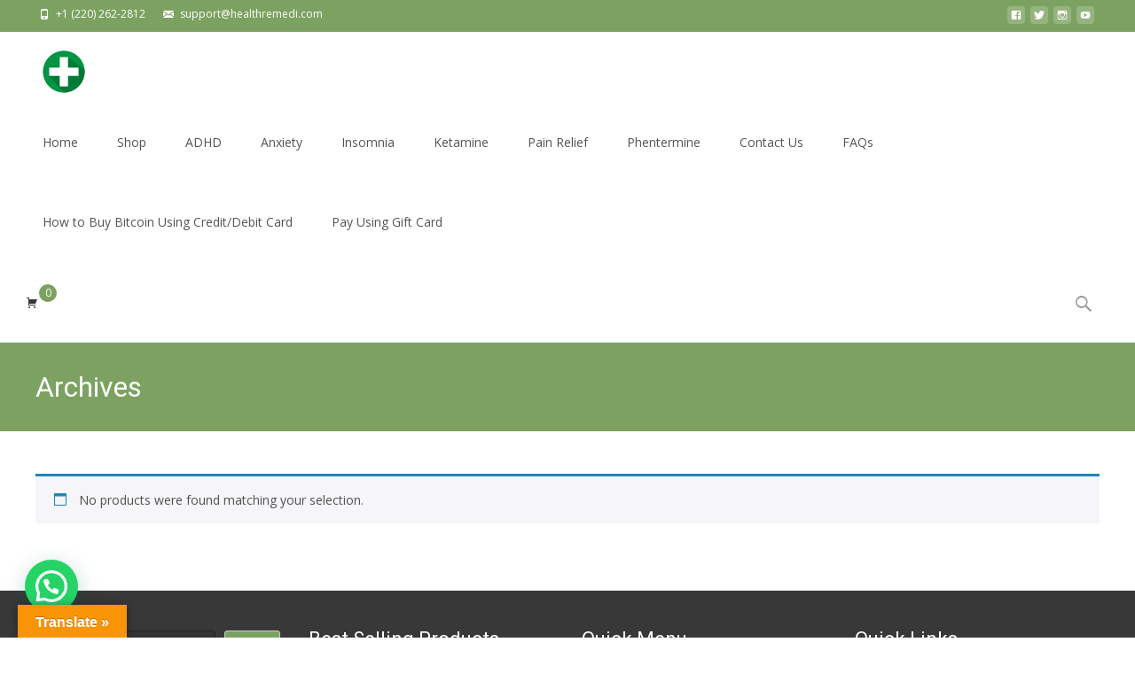

--- FILE ---
content_type: text/html; charset=UTF-8
request_url: https://www.healthremedi.com/wp-admin/admin-ajax.php
body_size: 545
content:
[{"id":1195,"name":"Klonopin","url":"https:\/\/www.healthremedi.com\/product\/buy-klonopin-online-without-prescription\/","date":"2026-01-29 22:09:03","image":"https:\/\/www.healthremedi.com\/wp-content\/uploads\/2023\/01\/klonopin-3.jpeg","price":"&#36;125.00","buyer":{"name":"Christina","city":"Arvada","state":"CO","country":"United States (US)"}},{"id":1194,"name":"Ativan","url":"https:\/\/www.healthremedi.com\/product\/buy-ativan-online-without-prescription\/","date":"2026-01-28 18:41:43","image":"https:\/\/www.healthremedi.com\/wp-content\/uploads\/2023\/01\/Ativan-2.jpeg","price":"&#36;185.00","buyer":{"name":"Ronald","city":"Bruce Township","state":"MI","country":"United States (US)"}},{"id":1193,"name":"Ativan","url":"https:\/\/www.healthremedi.com\/product\/buy-ativan-online-without-prescription\/","date":"2026-01-28 18:29:55","image":"https:\/\/www.healthremedi.com\/wp-content\/uploads\/2023\/01\/Ativan-2.jpeg","price":"&#36;185.00","buyer":{"name":"Ronald","city":"Bruce Township","state":"MI","country":"United States (US)"}},{"id":1192,"name":"Adderall","url":"https:\/\/www.healthremedi.com\/product\/buy-adderall-online-without-prescription\/","date":"2026-01-20 10:54:31","image":"https:\/\/www.healthremedi.com\/wp-content\/uploads\/2023\/01\/Adderall-1.jpeg","price":"&#36;195.00","buyer":{"name":"John","city":"Media city","state":"QC","country":"Canada"}},{"id":1191,"name":"Ativan","url":"https:\/\/www.healthremedi.com\/product\/buy-ativan-online-without-prescription\/","date":"2026-01-19 18:50:39","image":"https:\/\/www.healthremedi.com\/wp-content\/uploads\/2023\/01\/Ativan-2.jpeg","price":"&#36;185.00","buyer":{"name":"Douglas","city":"Saskatoon","state":"SK","country":"Canada"}},{"id":1189,"name":"Ativan","url":"https:\/\/www.healthremedi.com\/product\/buy-ativan-online-without-prescription\/","date":"2026-01-18 16:31:49","image":"https:\/\/www.healthremedi.com\/wp-content\/uploads\/2023\/01\/Ativan-2.jpeg","price":"&#36;185.00","buyer":{"name":"Randy","city":"Feeding hills","state":"MA","country":"United States (US)"}},{"id":1188,"name":"Ativan","url":"https:\/\/www.healthremedi.com\/product\/buy-ativan-online-without-prescription\/","date":"2026-01-17 21:31:06","image":"https:\/\/www.healthremedi.com\/wp-content\/uploads\/2023\/01\/Ativan-2.jpeg","price":"&#36;185.00","buyer":{"name":"Melissa","city":"Perry","state":"FL","country":"United States (US)"}},{"id":1187,"name":"Ativan","url":"https:\/\/www.healthremedi.com\/product\/buy-ativan-online-without-prescription\/","date":"2026-01-13 16:44:07","image":"https:\/\/www.healthremedi.com\/wp-content\/uploads\/2023\/01\/Ativan-2.jpeg","price":"&#36;185.00","buyer":{"name":"Arthur","city":"Chicago","state":"IL","country":"United States (US)"}},{"id":1186,"name":"Klonopin","url":"https:\/\/www.healthremedi.com\/product\/buy-klonopin-online-without-prescription\/","date":"2026-01-12 16:19:53","image":"https:\/\/www.healthremedi.com\/wp-content\/uploads\/2023\/01\/klonopin-3.jpeg","price":"&#36;125.00","buyer":{"name":"Ron","city":"Pitman","state":"NJ","country":"United States (US)"}},{"id":1185,"name":"Xanax","url":"https:\/\/www.healthremedi.com\/product\/buy-xanax-online-without-prescription\/","date":"2026-01-12 04:12:34","image":"https:\/\/www.healthremedi.com\/wp-content\/uploads\/2023\/01\/Alprazolam.jpg","price":"&#36;140.00","buyer":{"name":"Xander","city":"Dallas","state":"TX","country":"United States (US)"}},{"id":1184,"name":"Modafinil","url":"https:\/\/www.healthremedi.com\/product\/buy-modafinil-online-without-prescription\/","date":"2026-01-08 19:29:43","image":"https:\/\/www.healthremedi.com\/wp-content\/uploads\/2023\/01\/Modafinil.jpeg","price":"&#36;150.00","buyer":{"name":"Maureen","city":"SAINT CLOUD","state":"MN","country":"United States (US)"}},{"id":1183,"name":"Adderall","url":"https:\/\/www.healthremedi.com\/product\/buy-adderall-online-without-prescription\/","date":"2026-01-06 11:36:33","image":"https:\/\/www.healthremedi.com\/wp-content\/uploads\/2023\/01\/Adderall-1.jpeg","price":"&#36;195.00","buyer":{"name":"Chris","city":"Carson","state":"CA","country":"United States (US)"}},{"id":1182,"name":"Ritalin","url":"https:\/\/www.healthremedi.com\/product\/buy-ritalin-online-without-prescription\/","date":"2026-01-05 16:00:57","image":"https:\/\/www.healthremedi.com\/wp-content\/uploads\/2023\/01\/download-2.jpeg","price":"&#36;150.00","buyer":{"name":"Kristina","city":"Jihlava","state":"N\/A","country":"Czech Republic"}},{"id":1180,"name":"Ritalin","url":"https:\/\/www.healthremedi.com\/product\/buy-ritalin-online-without-prescription\/","date":"2025-12-30 15:12:36","image":"https:\/\/www.healthremedi.com\/wp-content\/uploads\/2023\/01\/download-2.jpeg","price":"&#36;150.00","buyer":{"name":"Tucker","city":"Reston","state":"VA","country":"United States (US)"}},{"id":1179,"name":"Dilaudid","url":"https:\/\/www.healthremedi.com\/product\/buy-dilaudid-online-without-prescription\/","date":"2025-12-26 03:53:43","image":"https:\/\/www.healthremedi.com\/wp-content\/uploads\/2023\/01\/Dilaudid-2.jpeg","price":"&#36;150.00","buyer":{"name":"Amanda","city":"Chesterfield","state":"VA","country":"United States (US)"}}]